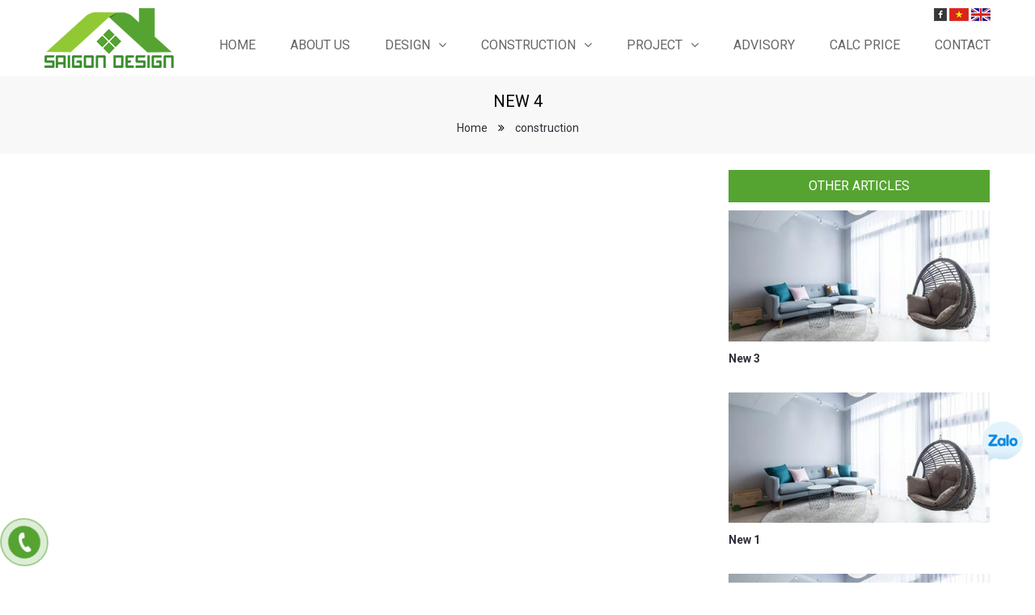

--- FILE ---
content_type: text/html; charset=utf-8
request_url: http://www.saigondesign.com.vn/en/thi-cong/new-4
body_size: 17331
content:


<!DOCTYPE html PUBLIC "-//W3C//DTD XHTML 1.0 Strict//EN" "http://www.w3.org/TR/xhtml1/DTD/xhtml1-strict.dtd">
<html xmlns="http://www.w3.org/1999/xhtml" xml:lang="en">
<head id="Head1"><title>
	
        New 4
</title><meta http-equiv="Content-Type" content="text/html; charset=utf-8" /><link rel="icon" type="image/x-icon" href="/content/images/home/favicon.png" /><meta name="robots" content="INDEX,FOLLOW,ALL" />
    <meta property="og:url" content="http://www.saigondesign.com.vn/en/thi-cong/new-4">
    <meta property="og:title" content="New 4">
    
    <meta property="og:image" content="http://www.saigondesign.com.vn/Content/Images/FileUpload/2019/12/10-mau-sofa-nho-dep-cho-phong-khach-dang-tham-khao---10-4.jpg">
    
	<meta property="og:type" content="New 4">
	<meta property="og:image:alt" content="New 4">
    
    <link href="/Code/Web/Styles/Utils-min.css?cache=" rel="stylesheet" type="text/css" /><script src="/Code/Web/Scripts/jquery.js" type="text/javascript"></script><script src="/Code/Web/Scripts/utils-min.js?cache=" type="text/javascript"></script><link href="https://fonts.googleapis.com/css?family=Roboto:400,700&amp;display=swap&amp;subset=vietnamese" rel="stylesheet" /><link href="/Content/stellarnav/css/stellarnav.min.css" rel="stylesheet" /><link href="/Content/Styles/Site.css?c=k12" rel="stylesheet" type="text/css" /><link href="/Content/Styles/Reponsive.css?c=13" rel="stylesheet" />
    <script src="/Content/Scripts/page.js" type="text/javascript"></script>
    <script src="/Content/stellarnav/js/stellarnav.min.js"></script>
    <meta name="viewport" content="width=device-width, initial-scale=1.0" />


<!-- Global site tag (gtag.js) - Google Analytics -->
<script async src="https://www.googletagmanager.com/gtag/js?id=G-4NRM9G8V8H"></script>
<script>
  window.dataLayer = window.dataLayer || [];
  function gtag(){dataLayer.push(arguments);}
  gtag('js', new Date());

  gtag('config', 'G-4NRM9G8V8H');
</script>
    <script type="text/javascript">
        jQuery(document).ready(function ($) {
            $('.stellarnavmain').stellarNav({ breakpoint: 820 });
        });
    </script>
</head>
<body>
    <div runnat="Window" class="Window" id="pageMain_RD9063" apply="yPhM+NHI1I4udJTQGLC2n1sQffSVZ6WCdpJ2C/+XL+0=">
	
        <div id="headPage">
            <div class="page-width">
                <a href="/" id="logo">
                    <img src="/content/images/home/logo.png" />
                </a>
                <div class="head-right">
                    <div class="lang">
                        <a href="https://www.facebook.com/C%C3%B4ng-ty-Thi%E1%BA%BFt-k%E1%BA%BF-X%C3%A2y-d%E1%BB%B1ng-S%C3%A0i-G%C3%B2n-848419115233445/" target="_blank">
                            <img src="/content/images/home/face.png" /></a>
                        <a href="/vi">
                            <img src="/content/images/home/vi.png" /></a>
                        <a href="/en">
                            <img src="/content/images/home/en.png" /></a>
                    </div>
                    <div class="stellarnav stellarnavmain">
                        <ul>
                            <li><a href="/">Home</a></li>
                            <li><a href="/en/gioi-thieu">About us</a></li>
                            <li><a href="/en/thiet-ke">design</a>
                                <ul>
                                    <li><a href="/en/thiet-ke/new-1">New 1</a></li><li><a href="/en/thiet-ke/new-2">New 2</a></li><li><a href="/en/thiet-ke/new-3">New 3</a></li><li><a href="/en/thiet-ke/new-4">New 4</a></li>
                                </ul>
                            </li>
                            <li><a href="/en/thi-cong">construction</a>
                                <ul>
                                    <li><a href="/en/thi-cong/new-1">New 1</a></li><li><a href="/en/thi-cong/new-2">New 2</a></li><li><a href="/en/thi-cong/new-3">New 3</a></li><li><a href="/en/thi-cong/new-4">New 4</a></li>
                                </ul>
                            </li>
                            <li><a href="/en/du-an">Project</a>
                                <ul>
                                    <li><a href="/en/du-an/office">Office</a></li><li><a href="/en/du-an/villa">Villa</a></li><li><a href="/en/du-an/townhouse">Townhouse</a></li><li><a href="/en/du-an/apartment">Apartment</a></li>
                                </ul>
                            </li>
                            <li class="hide"><a href="/en/tin-tuc">News</a></li>
                            <li><a href="/en/cam-nang">Advisory</a></li>
                            <li class="hide"><a href="/en/thiet-bi">Machine Apparatus</a></li>
                            <li><a href="/en/tinh-gia">calc price</a></li>
                            <li><a href="/en/lien-he">Contact</a></li>
                        </ul>
                    </div>
                </div>
                <div class="clear"></div>
            </div>
        </div>
        
    <div runnat="Window" class="Window" id="Window1_RD9072" apply="yPhM+NHI1I4udJTQGLC2n5gT1zaRqYvydLFckBNUasFTYuJ/H38Vgg==">
		
        
        <div class="title-page">
            <div class="page-width">
                <h1 class="title-box">
                    <span runnat="Span" class="Span" id="RD9077_RD9078">New 4</span>
                </h1>
                <ul class="breadcrumb">
                    <li><a href="/">
                        Home</a></li>
                    <li><span class="fa fa-angle-double-right"></span></li>
                    <li><a href='/en/thi-cong'>
                        construction</a></li>
                </ul>
            </div>
        </div>
        <div class="page-width">
            <div class="list-item ls-space-20">
                <div class="detail-left">
                    <div runnat="Div" class="Div" id="RD9079_RD9080" style="font-weight: bold; margin-bottom: 10px">
			
		</div>
                    <div runnat="Div" class="Div" id="RD9081_RD9082">
			
		</div>
                </div>
                <div class="detail-right">
                    <div class="inner-item">
                        <div class="title-left">
                            <span>OTHER ARTICLES</span>
                        </div>
                        <div class="news-item">                                <a class="img" href="/en/thi-cong/new-3">                                    <img src="/Content/Images/FileUpload/2019/12/10-mau-sofa-nho-dep-cho-phong-khach-dang-tham-khao---10-1-2.jpg?width=400&height=200&mode=crop" /></a>                                <a class="name" href="/en/thi-cong/new-3">New 3</a>                                <div class="desc sub-2-row"></div>                            </div><div class="news-item">                                <a class="img" href="/en/thi-cong/new-1">                                    <img src="/Content/Images/FileUpload/2019/12/10-mau-sofa-nho-dep-cho-phong-khach-dang-tham-khao---10-3-1.jpg?width=400&height=200&mode=crop" /></a>                                <a class="name" href="/en/thi-cong/new-1">New 1</a>                                <div class="desc sub-2-row"></div>                            </div><div class="news-item">                                <a class="img" href="/en/thi-cong/new-4">                                    <img src="/Content/Images/FileUpload/2019/12/10-mau-sofa-nho-dep-cho-phong-khach-dang-tham-khao---10-4.jpg?width=400&height=200&mode=crop" /></a>                                <a class="name" href="/en/thi-cong/new-4">New 4</a>                                <div class="desc sub-2-row"></div>                            </div><div class="news-item">                                <a class="img" href="/en/thi-cong/new-2">                                    <img src="/Content/Images/FileUpload/2019/12/10-mau-sofa-nho-dep-cho-phong-khach-dang-tham-khao---10-2-1.jpg?width=400&height=200&mode=crop" /></a>                                <a class="name" href="/en/thi-cong/new-2">New 2</a>                                <div class="desc sub-2-row"></div>                            </div>
                    </div>
                </div>
            </div>
        </div>
        
	</div><script id="script-server">$("#Window1_RD9072").data("paramPage","metaid=68&lang=en&sub1=new-4");</script>

        <div class="clear sep20"></div>
        <div id="footPage">
            <div class="page-width">
                <div class="list-item">
                    <div class="w40">
                        <div class="inner-item-foot-intro">
                        infor footer
                            </div>
                    </div>
                    <div class="w60">
                        <div class="list-item">
                            <div class="w70">
                                <div class="inner-item-foot">
                                <div class="title-col-footer">
                                    contact foot
                                </div>
                                <div runnat="Div" id="RD9085_RD9086" class="Div ">
		<p><strong>SAIGON CONS DESIGN CORP</strong></p><p>Address: 54 Street 6, Cityland Park Hills, Ward 10, Go Vap District</p><p>Hotline: 0909 295 290</p><p>Phone: 0902 774 779 (Mr Phuong)</p><p>Phone: 0938 395 385 (Mr Son)</p><p>Email: info@saigondesign.com.vn</p>
	</div>
                                    </div>
                            </div>
                            <div class="w43">
                                <div class="inner-item-foot">
                                <div class="title-col-footer">
                                    link foot
                                </div>
                                <div runnat="Div" id="RD9087_RD9088" class="Div ">
		link footer
	</div>
                                    </div>
                            </div>
                        </div>
                    </div>
                </div>
                
                
            </div>
        </div>
        <div class="copy-right">
                    Copyright @2019  SAIGON DESIGN. All right reserved.
                </div>
    
</div><script id="script-server">$("#pageMain_RD9063").data("paramPage","metaid=68&lang=en&sub1=new-4");</script>
    <div class="fix_tel">
        <div class="rel">
            <div class="ring-alo-phone ring-alo-green ring-alo-show" id="ring-alo-phoneIcon">
                <div class="ring-alo-ph-circle"></div>
                <div class="ring-alo-ph-circle-fill"></div>
                <div class="ring-alo-ph-img-circle">
                    <a href="tel:0909 295 290" data-event-category="User" data-event-action="Call">
                        <i class="fa fa-phone"></i></a>

                </div>
            </div>
            <div class="tel hide">
                <a href="tel:0909 295 290" data-event-category="User" data-event-action="Call">
                    <span class="fone">0909 295 290</span>
                </a>
            </div>
        </div>
    </div>
    <a class="zalo-call" href="http://zalo.me/zalo number" style="position: fixed; right: 15px; bottom: 160px;" target="_blank">
        <img src="/content/images/home/zalo.png" style="display: block;" /></a>
    <style>
        .fb-livechat, .fb-widget {
            display: none;
        }

        .ctrlq.fb-button, .ctrlq.fb-close {
            position: fixed;
            right: 24px;
            cursor: pointer;
        }

        .ctrlq.fb-button {
            right: 14px !important;
            bottom: 90px !important;
        }

        .ctrlq.fb-button {
            z-index: 999;
            background: url([data-uri]) center no-repeat #0084ff;
            width: 60px;
            height: 60px;
            text-align: center;
            bottom: 0px;
            border: 0;
            outline: 0;
            border-radius: 60px;
            -webkit-border-radius: 60px;
            -moz-border-radius: 60px;
            -ms-border-radius: 60px;
            -o-border-radius: 60px;
            box-shadow: 0 1px 6px rgba(0, 0, 0, .06), 0 2px 32px rgba(0, 0, 0, .16);
            -webkit-transition: box-shadow .2s ease;
            background-size: 80%;
            transition: all .2s ease-in-out;
        }

            .ctrlq.fb-button:focus, .ctrlq.fb-button:hover {
                transform: scale(1.1);
                box-shadow: 0 2px 8px rgba(0, 0, 0, .09), 0 4px 40px rgba(0, 0, 0, .24);
            }

        .fb-widget {
            background: #fff;
            z-index: 1000;
            position: fixed;
            width: 320px;
            height: 435px;
            overflow: hidden;
            opacity: 0;
            bottom: 0;
            right: 24px;
            border-radius: 6px;
            -o-border-radius: 6px;
            -webkit-border-radius: 6px;
            box-shadow: 0 5px 40px rgba(0, 0, 0, .16);
            -webkit-box-shadow: 0 5px 40px rgba(0, 0, 0, .16);
            -moz-box-shadow: 0 5px 40px rgba(0, 0, 0, .16);
            -o-box-shadow: 0 5px 40px rgba(0, 0, 0, .16);
        }

        .fb-credit {
            text-align: center;
            margin-top: 8px;
        }

            .fb-credit a {
                transition: none;
                color: #bec2c9;
                font-family: Helvetica, Arial, sans-serif;
                font-size: 12px;
                text-decoration: none;
                border: 0;
                font-weight: 400;
            }

        .ctrlq.fb-overlay {
            z-index: 0;
            position: fixed;
            height: 100vh;
            width: 100vw;
            -webkit-transition: opacity .4s, visibility .4s;
            transition: opacity .4s, visibility .4s;
            top: 0;
            left: 0;
            background: rgba(0, 0, 0, .05);
            display: none;
        }

        .ctrlq.fb-close {
            z-index: 4;
            padding: 0 6px;
            background: #365899;
            font-weight: 700;
            font-size: 11px;
            color: #fff;
            margin: 8px;
            border-radius: 3px;
        }

            .ctrlq.fb-close::after {
                content: "X";
                font-family: sans-serif;
            }

        .bubble {
            width: 20px;
            height: 20px;
            background: #c00;
            color: #fff;
            position: absolute;
            z-index: 999999999;
            text-align: center;
            vertical-align: middle;
            top: -2px;
            left: -5px;
            border-radius: 50%;
        }

        .bubble-msg {
            width: 120px;
            left: -140px;
            top: 5px;
            position: relative;
            background: rgba(59, 89, 152, .8);
            color: #fff;
            padding: 5px 8px;
            border-radius: 8px;
            text-align: center;
            font-size: 13px;
            display: none;
        }
    </style>
  <!-- Messenger Plugin chat Code -->
    <div id="fb-root"></div>

    <!-- Your Plugin chat code -->
    <div id="fb-customer-chat" class="fb-customerchat">
    </div>

    <script>
      var chatbox = document.getElementById('fb-customer-chat');
      chatbox.setAttribute("page_id", "848419115233445");
      chatbox.setAttribute("attribution", "biz_inbox");
    </script>

    <!-- Your SDK code -->
    <script>
      window.fbAsyncInit = function() {
        FB.init({
          xfbml            : true,
          version          : 'v16.0'
        });
      };

      (function(d, s, id) {
        var js, fjs = d.getElementsByTagName(s)[0];
        if (d.getElementById(id)) return;
        js = d.createElement(s); js.id = id;
        js.src = 'https://connect.facebook.net/vi_VN/sdk/xfbml.customerchat.js';
        fjs.parentNode.insertBefore(js, fjs);
      }(document, 'script', 'facebook-jssdk'));
    </script>
</body>
</html>


--- FILE ---
content_type: text/css
request_url: http://www.saigondesign.com.vn/Content/Styles/Reponsive.css?c=13
body_size: 3540
content:
@media screen and (max-width: 1024px) {
    .page-width {
        width: 100%;
        padding: 0 10px !important;
    }

    img {
        height: auto !important;
    }

    .list-item > * {
        padding: 0 5px;
    }

    .list-item {
        margin: 0 -5px;
    }

    .stellarnav.desktop > ul > li {
        margin-left: 20px;
    }

        .stellarnav.desktop > ul > li > a {
            font-size: 15px;
        }
}

@media screen and (max-width: 820px) {
    #headPage {
        position: -webkit-sticky !important;
        position: -moz-sticky !important;
        position: -ms-sticky !important;
        position: -o-sticky !important;
        position: sticky !important;
        background: #fff !important;
    }

    .head-right {
        width: 100%;
        position: absolute;
        top: 0px;
        left: 0px;
        text-align: right;
    }

    .stellarnav .full {
        width: auto;
        color: #000;
    }

    #logo {
        position: relative;
        z-index: 999;
        width: 123px;
    }

    .stellarnav.mobile ul {
        background: rgba(0, 0, 0, 0.65);
    }

    .stellarnav.mobile li a {
        color: white;
    }

    .project-item {
        padding: 5px;
        font-size: 14px;
    }

    .title-large-center {
        font-size: 18px;
    }

    .title-line:after {
        margin-top: 5px;
    }

    .project-item {
        margin-bottom: 10px;
    }

    .library-home .name {
        font-size: 14px;
        font-weight: bold;
    }

    .library-home .more {
        font-size: 14px;
    }

    .news-home .name {
        font-size: 14px;
    }

    .title-form {
        font-size: 18px;
    }
}

@media screen and (max-width: 680px) {
    .page-width {
        max-width: 400px;
    }

    .wrap-form-require {
        width: 100%;
    }

    .item-3, .w40, .w60, .item-2, .detail-right, .detail-left {
        width: 100%;
    }

    .title-line-2 {
        font-size: 16px;
    }

    .pro-item {
        margin-bottom: 10px;
    }

        .pro-item .name {
            padding: 10px;
            font-size: 14px;
        }

    .title-page h1 {
        font-size: 18px;
    }

    .cn-item {
        margin-bottom: 10px;
    }

        .cn-item .img {
            width: 90px;
            margin-right: 10px;
        }

        .cn-item .name {
            font-size: 14px;
            font-weight: bold;
        }

    .news-item {
        margin-bottom: 10px;
    }

    .item-4 {
        width: 49.9%;
    }

    .news-item .img img {
        width: 100%;
    }

    .fix_tel {
        padding: 0px 10px 0px 10px;
    }

    .ctrlq.fb-button {
        width: 50px !important;
        height: 50px !important;
        bottom: 90px;
    }

    .zalo-call {
        width: 50px;
        bottom: 150px !important;
    }

    #footPage {
        padding-bottom: 0px;
    }

        #footPage .w70 {
            width: 100%;
        }

    #wrapSlider {
        margin-top: 0px !important;
    }

    .detail-left table {
        width: 100% !important;
    }

    .form-price th {
        padding: 0px;
        display: block;
        width: 100%;
    }

    .form-price td {
        display: block;
        width: 100%;
    }

    .table-price th {
        width: 200px;
    }
}

@media screen and (max-width: 500px) {
}

@media screen and (max-width: 450px) {
}


--- FILE ---
content_type: application/javascript
request_url: http://www.saigondesign.com.vn/Content/Scripts/page.js
body_size: 1431
content:
$(function () {
    AddClassSelectToLink();

    if ($(".slide-project").size() > 0) {
        $(".slide-project").each(function (i, e) {
            $(e).lightSlider({
                item: 4,
                loop: true,
                slideMove: 1,
                easing: 'cubic-bezier(0.25, 0, 0.25, 1)',
                speed: 600,
                auto: false,
                pager: false,
                pause: 3000,
                controls: true,
                responsive: [
                    {
                        breakpoint: 820,
                        settings: {
                            item: 3,
                            slideMove: 1,
                            slideMargin: 10
                        }
                    },
                    {
                        breakpoint: 680,
                        settings: {
                            item: 2,
                            slideMove: 1,
                            slideMargin: 10
                        }
                    }
                ]
            });
        })
    }
})


function wrapTable() {
    $(".wrap-content table").each(function (i, e) {
        var wrap = $("<div class='wrap-table' style='width:1px'></div>");
        wrap.insertBefore(e);
        wrap.append(e);
        var width = $(wrap).parent().width();
        $(wrap).css('width', width);

    })
}